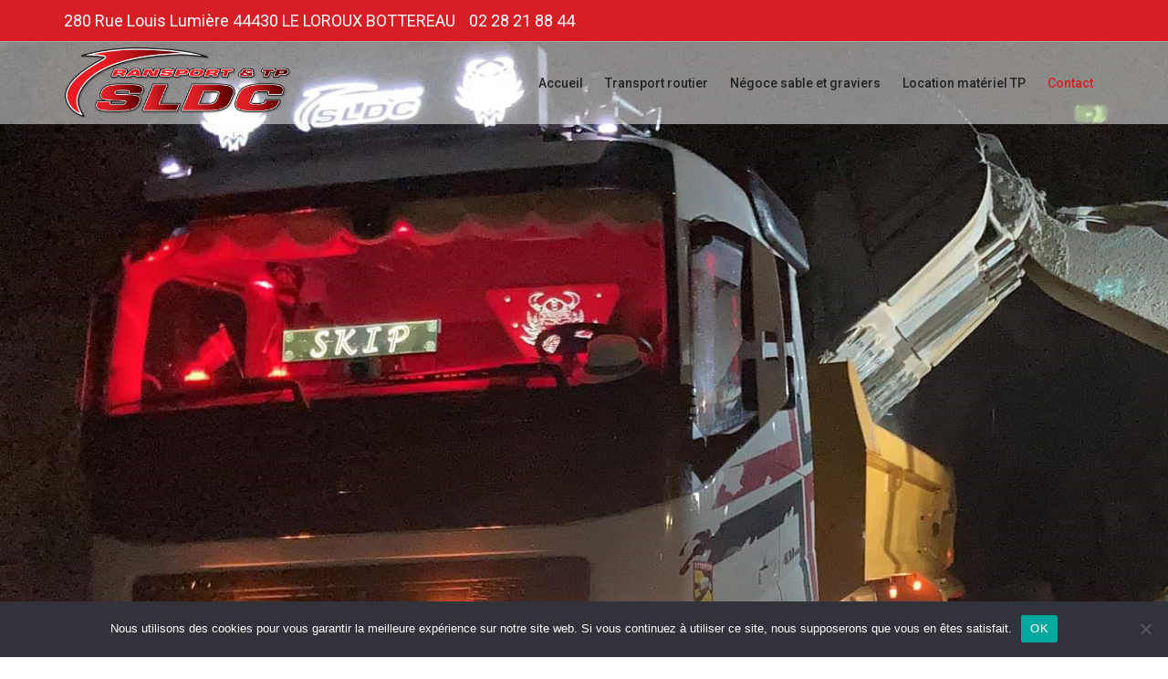

--- FILE ---
content_type: text/html; charset=utf-8
request_url: https://www.google.com/recaptcha/api2/anchor?ar=1&k=6LeNWP8jAAAAAAep-pRrHffgORYd4eWGbipFFnoH&co=aHR0cHM6Ly93d3cuc2xkYy10cmFuc3BvcnQtdHAuZnI6NDQz&hl=en&v=PoyoqOPhxBO7pBk68S4YbpHZ&size=invisible&anchor-ms=20000&execute-ms=30000&cb=wkk0ba985p12
body_size: 48735
content:
<!DOCTYPE HTML><html dir="ltr" lang="en"><head><meta http-equiv="Content-Type" content="text/html; charset=UTF-8">
<meta http-equiv="X-UA-Compatible" content="IE=edge">
<title>reCAPTCHA</title>
<style type="text/css">
/* cyrillic-ext */
@font-face {
  font-family: 'Roboto';
  font-style: normal;
  font-weight: 400;
  font-stretch: 100%;
  src: url(//fonts.gstatic.com/s/roboto/v48/KFO7CnqEu92Fr1ME7kSn66aGLdTylUAMa3GUBHMdazTgWw.woff2) format('woff2');
  unicode-range: U+0460-052F, U+1C80-1C8A, U+20B4, U+2DE0-2DFF, U+A640-A69F, U+FE2E-FE2F;
}
/* cyrillic */
@font-face {
  font-family: 'Roboto';
  font-style: normal;
  font-weight: 400;
  font-stretch: 100%;
  src: url(//fonts.gstatic.com/s/roboto/v48/KFO7CnqEu92Fr1ME7kSn66aGLdTylUAMa3iUBHMdazTgWw.woff2) format('woff2');
  unicode-range: U+0301, U+0400-045F, U+0490-0491, U+04B0-04B1, U+2116;
}
/* greek-ext */
@font-face {
  font-family: 'Roboto';
  font-style: normal;
  font-weight: 400;
  font-stretch: 100%;
  src: url(//fonts.gstatic.com/s/roboto/v48/KFO7CnqEu92Fr1ME7kSn66aGLdTylUAMa3CUBHMdazTgWw.woff2) format('woff2');
  unicode-range: U+1F00-1FFF;
}
/* greek */
@font-face {
  font-family: 'Roboto';
  font-style: normal;
  font-weight: 400;
  font-stretch: 100%;
  src: url(//fonts.gstatic.com/s/roboto/v48/KFO7CnqEu92Fr1ME7kSn66aGLdTylUAMa3-UBHMdazTgWw.woff2) format('woff2');
  unicode-range: U+0370-0377, U+037A-037F, U+0384-038A, U+038C, U+038E-03A1, U+03A3-03FF;
}
/* math */
@font-face {
  font-family: 'Roboto';
  font-style: normal;
  font-weight: 400;
  font-stretch: 100%;
  src: url(//fonts.gstatic.com/s/roboto/v48/KFO7CnqEu92Fr1ME7kSn66aGLdTylUAMawCUBHMdazTgWw.woff2) format('woff2');
  unicode-range: U+0302-0303, U+0305, U+0307-0308, U+0310, U+0312, U+0315, U+031A, U+0326-0327, U+032C, U+032F-0330, U+0332-0333, U+0338, U+033A, U+0346, U+034D, U+0391-03A1, U+03A3-03A9, U+03B1-03C9, U+03D1, U+03D5-03D6, U+03F0-03F1, U+03F4-03F5, U+2016-2017, U+2034-2038, U+203C, U+2040, U+2043, U+2047, U+2050, U+2057, U+205F, U+2070-2071, U+2074-208E, U+2090-209C, U+20D0-20DC, U+20E1, U+20E5-20EF, U+2100-2112, U+2114-2115, U+2117-2121, U+2123-214F, U+2190, U+2192, U+2194-21AE, U+21B0-21E5, U+21F1-21F2, U+21F4-2211, U+2213-2214, U+2216-22FF, U+2308-230B, U+2310, U+2319, U+231C-2321, U+2336-237A, U+237C, U+2395, U+239B-23B7, U+23D0, U+23DC-23E1, U+2474-2475, U+25AF, U+25B3, U+25B7, U+25BD, U+25C1, U+25CA, U+25CC, U+25FB, U+266D-266F, U+27C0-27FF, U+2900-2AFF, U+2B0E-2B11, U+2B30-2B4C, U+2BFE, U+3030, U+FF5B, U+FF5D, U+1D400-1D7FF, U+1EE00-1EEFF;
}
/* symbols */
@font-face {
  font-family: 'Roboto';
  font-style: normal;
  font-weight: 400;
  font-stretch: 100%;
  src: url(//fonts.gstatic.com/s/roboto/v48/KFO7CnqEu92Fr1ME7kSn66aGLdTylUAMaxKUBHMdazTgWw.woff2) format('woff2');
  unicode-range: U+0001-000C, U+000E-001F, U+007F-009F, U+20DD-20E0, U+20E2-20E4, U+2150-218F, U+2190, U+2192, U+2194-2199, U+21AF, U+21E6-21F0, U+21F3, U+2218-2219, U+2299, U+22C4-22C6, U+2300-243F, U+2440-244A, U+2460-24FF, U+25A0-27BF, U+2800-28FF, U+2921-2922, U+2981, U+29BF, U+29EB, U+2B00-2BFF, U+4DC0-4DFF, U+FFF9-FFFB, U+10140-1018E, U+10190-1019C, U+101A0, U+101D0-101FD, U+102E0-102FB, U+10E60-10E7E, U+1D2C0-1D2D3, U+1D2E0-1D37F, U+1F000-1F0FF, U+1F100-1F1AD, U+1F1E6-1F1FF, U+1F30D-1F30F, U+1F315, U+1F31C, U+1F31E, U+1F320-1F32C, U+1F336, U+1F378, U+1F37D, U+1F382, U+1F393-1F39F, U+1F3A7-1F3A8, U+1F3AC-1F3AF, U+1F3C2, U+1F3C4-1F3C6, U+1F3CA-1F3CE, U+1F3D4-1F3E0, U+1F3ED, U+1F3F1-1F3F3, U+1F3F5-1F3F7, U+1F408, U+1F415, U+1F41F, U+1F426, U+1F43F, U+1F441-1F442, U+1F444, U+1F446-1F449, U+1F44C-1F44E, U+1F453, U+1F46A, U+1F47D, U+1F4A3, U+1F4B0, U+1F4B3, U+1F4B9, U+1F4BB, U+1F4BF, U+1F4C8-1F4CB, U+1F4D6, U+1F4DA, U+1F4DF, U+1F4E3-1F4E6, U+1F4EA-1F4ED, U+1F4F7, U+1F4F9-1F4FB, U+1F4FD-1F4FE, U+1F503, U+1F507-1F50B, U+1F50D, U+1F512-1F513, U+1F53E-1F54A, U+1F54F-1F5FA, U+1F610, U+1F650-1F67F, U+1F687, U+1F68D, U+1F691, U+1F694, U+1F698, U+1F6AD, U+1F6B2, U+1F6B9-1F6BA, U+1F6BC, U+1F6C6-1F6CF, U+1F6D3-1F6D7, U+1F6E0-1F6EA, U+1F6F0-1F6F3, U+1F6F7-1F6FC, U+1F700-1F7FF, U+1F800-1F80B, U+1F810-1F847, U+1F850-1F859, U+1F860-1F887, U+1F890-1F8AD, U+1F8B0-1F8BB, U+1F8C0-1F8C1, U+1F900-1F90B, U+1F93B, U+1F946, U+1F984, U+1F996, U+1F9E9, U+1FA00-1FA6F, U+1FA70-1FA7C, U+1FA80-1FA89, U+1FA8F-1FAC6, U+1FACE-1FADC, U+1FADF-1FAE9, U+1FAF0-1FAF8, U+1FB00-1FBFF;
}
/* vietnamese */
@font-face {
  font-family: 'Roboto';
  font-style: normal;
  font-weight: 400;
  font-stretch: 100%;
  src: url(//fonts.gstatic.com/s/roboto/v48/KFO7CnqEu92Fr1ME7kSn66aGLdTylUAMa3OUBHMdazTgWw.woff2) format('woff2');
  unicode-range: U+0102-0103, U+0110-0111, U+0128-0129, U+0168-0169, U+01A0-01A1, U+01AF-01B0, U+0300-0301, U+0303-0304, U+0308-0309, U+0323, U+0329, U+1EA0-1EF9, U+20AB;
}
/* latin-ext */
@font-face {
  font-family: 'Roboto';
  font-style: normal;
  font-weight: 400;
  font-stretch: 100%;
  src: url(//fonts.gstatic.com/s/roboto/v48/KFO7CnqEu92Fr1ME7kSn66aGLdTylUAMa3KUBHMdazTgWw.woff2) format('woff2');
  unicode-range: U+0100-02BA, U+02BD-02C5, U+02C7-02CC, U+02CE-02D7, U+02DD-02FF, U+0304, U+0308, U+0329, U+1D00-1DBF, U+1E00-1E9F, U+1EF2-1EFF, U+2020, U+20A0-20AB, U+20AD-20C0, U+2113, U+2C60-2C7F, U+A720-A7FF;
}
/* latin */
@font-face {
  font-family: 'Roboto';
  font-style: normal;
  font-weight: 400;
  font-stretch: 100%;
  src: url(//fonts.gstatic.com/s/roboto/v48/KFO7CnqEu92Fr1ME7kSn66aGLdTylUAMa3yUBHMdazQ.woff2) format('woff2');
  unicode-range: U+0000-00FF, U+0131, U+0152-0153, U+02BB-02BC, U+02C6, U+02DA, U+02DC, U+0304, U+0308, U+0329, U+2000-206F, U+20AC, U+2122, U+2191, U+2193, U+2212, U+2215, U+FEFF, U+FFFD;
}
/* cyrillic-ext */
@font-face {
  font-family: 'Roboto';
  font-style: normal;
  font-weight: 500;
  font-stretch: 100%;
  src: url(//fonts.gstatic.com/s/roboto/v48/KFO7CnqEu92Fr1ME7kSn66aGLdTylUAMa3GUBHMdazTgWw.woff2) format('woff2');
  unicode-range: U+0460-052F, U+1C80-1C8A, U+20B4, U+2DE0-2DFF, U+A640-A69F, U+FE2E-FE2F;
}
/* cyrillic */
@font-face {
  font-family: 'Roboto';
  font-style: normal;
  font-weight: 500;
  font-stretch: 100%;
  src: url(//fonts.gstatic.com/s/roboto/v48/KFO7CnqEu92Fr1ME7kSn66aGLdTylUAMa3iUBHMdazTgWw.woff2) format('woff2');
  unicode-range: U+0301, U+0400-045F, U+0490-0491, U+04B0-04B1, U+2116;
}
/* greek-ext */
@font-face {
  font-family: 'Roboto';
  font-style: normal;
  font-weight: 500;
  font-stretch: 100%;
  src: url(//fonts.gstatic.com/s/roboto/v48/KFO7CnqEu92Fr1ME7kSn66aGLdTylUAMa3CUBHMdazTgWw.woff2) format('woff2');
  unicode-range: U+1F00-1FFF;
}
/* greek */
@font-face {
  font-family: 'Roboto';
  font-style: normal;
  font-weight: 500;
  font-stretch: 100%;
  src: url(//fonts.gstatic.com/s/roboto/v48/KFO7CnqEu92Fr1ME7kSn66aGLdTylUAMa3-UBHMdazTgWw.woff2) format('woff2');
  unicode-range: U+0370-0377, U+037A-037F, U+0384-038A, U+038C, U+038E-03A1, U+03A3-03FF;
}
/* math */
@font-face {
  font-family: 'Roboto';
  font-style: normal;
  font-weight: 500;
  font-stretch: 100%;
  src: url(//fonts.gstatic.com/s/roboto/v48/KFO7CnqEu92Fr1ME7kSn66aGLdTylUAMawCUBHMdazTgWw.woff2) format('woff2');
  unicode-range: U+0302-0303, U+0305, U+0307-0308, U+0310, U+0312, U+0315, U+031A, U+0326-0327, U+032C, U+032F-0330, U+0332-0333, U+0338, U+033A, U+0346, U+034D, U+0391-03A1, U+03A3-03A9, U+03B1-03C9, U+03D1, U+03D5-03D6, U+03F0-03F1, U+03F4-03F5, U+2016-2017, U+2034-2038, U+203C, U+2040, U+2043, U+2047, U+2050, U+2057, U+205F, U+2070-2071, U+2074-208E, U+2090-209C, U+20D0-20DC, U+20E1, U+20E5-20EF, U+2100-2112, U+2114-2115, U+2117-2121, U+2123-214F, U+2190, U+2192, U+2194-21AE, U+21B0-21E5, U+21F1-21F2, U+21F4-2211, U+2213-2214, U+2216-22FF, U+2308-230B, U+2310, U+2319, U+231C-2321, U+2336-237A, U+237C, U+2395, U+239B-23B7, U+23D0, U+23DC-23E1, U+2474-2475, U+25AF, U+25B3, U+25B7, U+25BD, U+25C1, U+25CA, U+25CC, U+25FB, U+266D-266F, U+27C0-27FF, U+2900-2AFF, U+2B0E-2B11, U+2B30-2B4C, U+2BFE, U+3030, U+FF5B, U+FF5D, U+1D400-1D7FF, U+1EE00-1EEFF;
}
/* symbols */
@font-face {
  font-family: 'Roboto';
  font-style: normal;
  font-weight: 500;
  font-stretch: 100%;
  src: url(//fonts.gstatic.com/s/roboto/v48/KFO7CnqEu92Fr1ME7kSn66aGLdTylUAMaxKUBHMdazTgWw.woff2) format('woff2');
  unicode-range: U+0001-000C, U+000E-001F, U+007F-009F, U+20DD-20E0, U+20E2-20E4, U+2150-218F, U+2190, U+2192, U+2194-2199, U+21AF, U+21E6-21F0, U+21F3, U+2218-2219, U+2299, U+22C4-22C6, U+2300-243F, U+2440-244A, U+2460-24FF, U+25A0-27BF, U+2800-28FF, U+2921-2922, U+2981, U+29BF, U+29EB, U+2B00-2BFF, U+4DC0-4DFF, U+FFF9-FFFB, U+10140-1018E, U+10190-1019C, U+101A0, U+101D0-101FD, U+102E0-102FB, U+10E60-10E7E, U+1D2C0-1D2D3, U+1D2E0-1D37F, U+1F000-1F0FF, U+1F100-1F1AD, U+1F1E6-1F1FF, U+1F30D-1F30F, U+1F315, U+1F31C, U+1F31E, U+1F320-1F32C, U+1F336, U+1F378, U+1F37D, U+1F382, U+1F393-1F39F, U+1F3A7-1F3A8, U+1F3AC-1F3AF, U+1F3C2, U+1F3C4-1F3C6, U+1F3CA-1F3CE, U+1F3D4-1F3E0, U+1F3ED, U+1F3F1-1F3F3, U+1F3F5-1F3F7, U+1F408, U+1F415, U+1F41F, U+1F426, U+1F43F, U+1F441-1F442, U+1F444, U+1F446-1F449, U+1F44C-1F44E, U+1F453, U+1F46A, U+1F47D, U+1F4A3, U+1F4B0, U+1F4B3, U+1F4B9, U+1F4BB, U+1F4BF, U+1F4C8-1F4CB, U+1F4D6, U+1F4DA, U+1F4DF, U+1F4E3-1F4E6, U+1F4EA-1F4ED, U+1F4F7, U+1F4F9-1F4FB, U+1F4FD-1F4FE, U+1F503, U+1F507-1F50B, U+1F50D, U+1F512-1F513, U+1F53E-1F54A, U+1F54F-1F5FA, U+1F610, U+1F650-1F67F, U+1F687, U+1F68D, U+1F691, U+1F694, U+1F698, U+1F6AD, U+1F6B2, U+1F6B9-1F6BA, U+1F6BC, U+1F6C6-1F6CF, U+1F6D3-1F6D7, U+1F6E0-1F6EA, U+1F6F0-1F6F3, U+1F6F7-1F6FC, U+1F700-1F7FF, U+1F800-1F80B, U+1F810-1F847, U+1F850-1F859, U+1F860-1F887, U+1F890-1F8AD, U+1F8B0-1F8BB, U+1F8C0-1F8C1, U+1F900-1F90B, U+1F93B, U+1F946, U+1F984, U+1F996, U+1F9E9, U+1FA00-1FA6F, U+1FA70-1FA7C, U+1FA80-1FA89, U+1FA8F-1FAC6, U+1FACE-1FADC, U+1FADF-1FAE9, U+1FAF0-1FAF8, U+1FB00-1FBFF;
}
/* vietnamese */
@font-face {
  font-family: 'Roboto';
  font-style: normal;
  font-weight: 500;
  font-stretch: 100%;
  src: url(//fonts.gstatic.com/s/roboto/v48/KFO7CnqEu92Fr1ME7kSn66aGLdTylUAMa3OUBHMdazTgWw.woff2) format('woff2');
  unicode-range: U+0102-0103, U+0110-0111, U+0128-0129, U+0168-0169, U+01A0-01A1, U+01AF-01B0, U+0300-0301, U+0303-0304, U+0308-0309, U+0323, U+0329, U+1EA0-1EF9, U+20AB;
}
/* latin-ext */
@font-face {
  font-family: 'Roboto';
  font-style: normal;
  font-weight: 500;
  font-stretch: 100%;
  src: url(//fonts.gstatic.com/s/roboto/v48/KFO7CnqEu92Fr1ME7kSn66aGLdTylUAMa3KUBHMdazTgWw.woff2) format('woff2');
  unicode-range: U+0100-02BA, U+02BD-02C5, U+02C7-02CC, U+02CE-02D7, U+02DD-02FF, U+0304, U+0308, U+0329, U+1D00-1DBF, U+1E00-1E9F, U+1EF2-1EFF, U+2020, U+20A0-20AB, U+20AD-20C0, U+2113, U+2C60-2C7F, U+A720-A7FF;
}
/* latin */
@font-face {
  font-family: 'Roboto';
  font-style: normal;
  font-weight: 500;
  font-stretch: 100%;
  src: url(//fonts.gstatic.com/s/roboto/v48/KFO7CnqEu92Fr1ME7kSn66aGLdTylUAMa3yUBHMdazQ.woff2) format('woff2');
  unicode-range: U+0000-00FF, U+0131, U+0152-0153, U+02BB-02BC, U+02C6, U+02DA, U+02DC, U+0304, U+0308, U+0329, U+2000-206F, U+20AC, U+2122, U+2191, U+2193, U+2212, U+2215, U+FEFF, U+FFFD;
}
/* cyrillic-ext */
@font-face {
  font-family: 'Roboto';
  font-style: normal;
  font-weight: 900;
  font-stretch: 100%;
  src: url(//fonts.gstatic.com/s/roboto/v48/KFO7CnqEu92Fr1ME7kSn66aGLdTylUAMa3GUBHMdazTgWw.woff2) format('woff2');
  unicode-range: U+0460-052F, U+1C80-1C8A, U+20B4, U+2DE0-2DFF, U+A640-A69F, U+FE2E-FE2F;
}
/* cyrillic */
@font-face {
  font-family: 'Roboto';
  font-style: normal;
  font-weight: 900;
  font-stretch: 100%;
  src: url(//fonts.gstatic.com/s/roboto/v48/KFO7CnqEu92Fr1ME7kSn66aGLdTylUAMa3iUBHMdazTgWw.woff2) format('woff2');
  unicode-range: U+0301, U+0400-045F, U+0490-0491, U+04B0-04B1, U+2116;
}
/* greek-ext */
@font-face {
  font-family: 'Roboto';
  font-style: normal;
  font-weight: 900;
  font-stretch: 100%;
  src: url(//fonts.gstatic.com/s/roboto/v48/KFO7CnqEu92Fr1ME7kSn66aGLdTylUAMa3CUBHMdazTgWw.woff2) format('woff2');
  unicode-range: U+1F00-1FFF;
}
/* greek */
@font-face {
  font-family: 'Roboto';
  font-style: normal;
  font-weight: 900;
  font-stretch: 100%;
  src: url(//fonts.gstatic.com/s/roboto/v48/KFO7CnqEu92Fr1ME7kSn66aGLdTylUAMa3-UBHMdazTgWw.woff2) format('woff2');
  unicode-range: U+0370-0377, U+037A-037F, U+0384-038A, U+038C, U+038E-03A1, U+03A3-03FF;
}
/* math */
@font-face {
  font-family: 'Roboto';
  font-style: normal;
  font-weight: 900;
  font-stretch: 100%;
  src: url(//fonts.gstatic.com/s/roboto/v48/KFO7CnqEu92Fr1ME7kSn66aGLdTylUAMawCUBHMdazTgWw.woff2) format('woff2');
  unicode-range: U+0302-0303, U+0305, U+0307-0308, U+0310, U+0312, U+0315, U+031A, U+0326-0327, U+032C, U+032F-0330, U+0332-0333, U+0338, U+033A, U+0346, U+034D, U+0391-03A1, U+03A3-03A9, U+03B1-03C9, U+03D1, U+03D5-03D6, U+03F0-03F1, U+03F4-03F5, U+2016-2017, U+2034-2038, U+203C, U+2040, U+2043, U+2047, U+2050, U+2057, U+205F, U+2070-2071, U+2074-208E, U+2090-209C, U+20D0-20DC, U+20E1, U+20E5-20EF, U+2100-2112, U+2114-2115, U+2117-2121, U+2123-214F, U+2190, U+2192, U+2194-21AE, U+21B0-21E5, U+21F1-21F2, U+21F4-2211, U+2213-2214, U+2216-22FF, U+2308-230B, U+2310, U+2319, U+231C-2321, U+2336-237A, U+237C, U+2395, U+239B-23B7, U+23D0, U+23DC-23E1, U+2474-2475, U+25AF, U+25B3, U+25B7, U+25BD, U+25C1, U+25CA, U+25CC, U+25FB, U+266D-266F, U+27C0-27FF, U+2900-2AFF, U+2B0E-2B11, U+2B30-2B4C, U+2BFE, U+3030, U+FF5B, U+FF5D, U+1D400-1D7FF, U+1EE00-1EEFF;
}
/* symbols */
@font-face {
  font-family: 'Roboto';
  font-style: normal;
  font-weight: 900;
  font-stretch: 100%;
  src: url(//fonts.gstatic.com/s/roboto/v48/KFO7CnqEu92Fr1ME7kSn66aGLdTylUAMaxKUBHMdazTgWw.woff2) format('woff2');
  unicode-range: U+0001-000C, U+000E-001F, U+007F-009F, U+20DD-20E0, U+20E2-20E4, U+2150-218F, U+2190, U+2192, U+2194-2199, U+21AF, U+21E6-21F0, U+21F3, U+2218-2219, U+2299, U+22C4-22C6, U+2300-243F, U+2440-244A, U+2460-24FF, U+25A0-27BF, U+2800-28FF, U+2921-2922, U+2981, U+29BF, U+29EB, U+2B00-2BFF, U+4DC0-4DFF, U+FFF9-FFFB, U+10140-1018E, U+10190-1019C, U+101A0, U+101D0-101FD, U+102E0-102FB, U+10E60-10E7E, U+1D2C0-1D2D3, U+1D2E0-1D37F, U+1F000-1F0FF, U+1F100-1F1AD, U+1F1E6-1F1FF, U+1F30D-1F30F, U+1F315, U+1F31C, U+1F31E, U+1F320-1F32C, U+1F336, U+1F378, U+1F37D, U+1F382, U+1F393-1F39F, U+1F3A7-1F3A8, U+1F3AC-1F3AF, U+1F3C2, U+1F3C4-1F3C6, U+1F3CA-1F3CE, U+1F3D4-1F3E0, U+1F3ED, U+1F3F1-1F3F3, U+1F3F5-1F3F7, U+1F408, U+1F415, U+1F41F, U+1F426, U+1F43F, U+1F441-1F442, U+1F444, U+1F446-1F449, U+1F44C-1F44E, U+1F453, U+1F46A, U+1F47D, U+1F4A3, U+1F4B0, U+1F4B3, U+1F4B9, U+1F4BB, U+1F4BF, U+1F4C8-1F4CB, U+1F4D6, U+1F4DA, U+1F4DF, U+1F4E3-1F4E6, U+1F4EA-1F4ED, U+1F4F7, U+1F4F9-1F4FB, U+1F4FD-1F4FE, U+1F503, U+1F507-1F50B, U+1F50D, U+1F512-1F513, U+1F53E-1F54A, U+1F54F-1F5FA, U+1F610, U+1F650-1F67F, U+1F687, U+1F68D, U+1F691, U+1F694, U+1F698, U+1F6AD, U+1F6B2, U+1F6B9-1F6BA, U+1F6BC, U+1F6C6-1F6CF, U+1F6D3-1F6D7, U+1F6E0-1F6EA, U+1F6F0-1F6F3, U+1F6F7-1F6FC, U+1F700-1F7FF, U+1F800-1F80B, U+1F810-1F847, U+1F850-1F859, U+1F860-1F887, U+1F890-1F8AD, U+1F8B0-1F8BB, U+1F8C0-1F8C1, U+1F900-1F90B, U+1F93B, U+1F946, U+1F984, U+1F996, U+1F9E9, U+1FA00-1FA6F, U+1FA70-1FA7C, U+1FA80-1FA89, U+1FA8F-1FAC6, U+1FACE-1FADC, U+1FADF-1FAE9, U+1FAF0-1FAF8, U+1FB00-1FBFF;
}
/* vietnamese */
@font-face {
  font-family: 'Roboto';
  font-style: normal;
  font-weight: 900;
  font-stretch: 100%;
  src: url(//fonts.gstatic.com/s/roboto/v48/KFO7CnqEu92Fr1ME7kSn66aGLdTylUAMa3OUBHMdazTgWw.woff2) format('woff2');
  unicode-range: U+0102-0103, U+0110-0111, U+0128-0129, U+0168-0169, U+01A0-01A1, U+01AF-01B0, U+0300-0301, U+0303-0304, U+0308-0309, U+0323, U+0329, U+1EA0-1EF9, U+20AB;
}
/* latin-ext */
@font-face {
  font-family: 'Roboto';
  font-style: normal;
  font-weight: 900;
  font-stretch: 100%;
  src: url(//fonts.gstatic.com/s/roboto/v48/KFO7CnqEu92Fr1ME7kSn66aGLdTylUAMa3KUBHMdazTgWw.woff2) format('woff2');
  unicode-range: U+0100-02BA, U+02BD-02C5, U+02C7-02CC, U+02CE-02D7, U+02DD-02FF, U+0304, U+0308, U+0329, U+1D00-1DBF, U+1E00-1E9F, U+1EF2-1EFF, U+2020, U+20A0-20AB, U+20AD-20C0, U+2113, U+2C60-2C7F, U+A720-A7FF;
}
/* latin */
@font-face {
  font-family: 'Roboto';
  font-style: normal;
  font-weight: 900;
  font-stretch: 100%;
  src: url(//fonts.gstatic.com/s/roboto/v48/KFO7CnqEu92Fr1ME7kSn66aGLdTylUAMa3yUBHMdazQ.woff2) format('woff2');
  unicode-range: U+0000-00FF, U+0131, U+0152-0153, U+02BB-02BC, U+02C6, U+02DA, U+02DC, U+0304, U+0308, U+0329, U+2000-206F, U+20AC, U+2122, U+2191, U+2193, U+2212, U+2215, U+FEFF, U+FFFD;
}

</style>
<link rel="stylesheet" type="text/css" href="https://www.gstatic.com/recaptcha/releases/PoyoqOPhxBO7pBk68S4YbpHZ/styles__ltr.css">
<script nonce="H_IMadSn5ggSOrMR-4_rIg" type="text/javascript">window['__recaptcha_api'] = 'https://www.google.com/recaptcha/api2/';</script>
<script type="text/javascript" src="https://www.gstatic.com/recaptcha/releases/PoyoqOPhxBO7pBk68S4YbpHZ/recaptcha__en.js" nonce="H_IMadSn5ggSOrMR-4_rIg">
      
    </script></head>
<body><div id="rc-anchor-alert" class="rc-anchor-alert"></div>
<input type="hidden" id="recaptcha-token" value="[base64]">
<script type="text/javascript" nonce="H_IMadSn5ggSOrMR-4_rIg">
      recaptcha.anchor.Main.init("[\x22ainput\x22,[\x22bgdata\x22,\x22\x22,\[base64]/[base64]/[base64]/[base64]/[base64]/[base64]/[base64]/[base64]/[base64]/[base64]\\u003d\x22,\[base64]\x22,\x22ScKfEsOSw7ckDcKSPsOzwq9Vwqs3biRrclcoVcK0wpPDmybCu2IwM2XDp8KPwqfDiMOzwr7DpMKmMS0Aw7UhCcOuMlnDj8KSw6tSw43CtcOnEMOBwoLCgGYRwrDCucOxw6lfHAxlwoHDscKidyFjXGTDmsOMwo7Dgx5FLcK/wpPDt8O4wrjCiMKULwjDjFzDrsOTIsOyw7hsfVs6YTjDj1pxwrvDlWpwfsOHwozCicO1UDsRwpQcwp/[base64]/[base64]/CnCzCkcOYwr7Do8OnQXpswrrDl8KpYW/CrsOjw7l1w4FSdcKeL8OMK8KVwqFOT8OLw4how5HDvVVNAhRAEcOvw49uLsOadjg8O1QfTMKhSMOXwrESw40mwpNbRsOsKMKAAsO8S0/CrBdZw4Zhw6/[base64]/DhHnDlcKfG8KqwrFPS8K1NMOJdMOHwrXDl1FpwqHCsMOxw4Eew7bDu8OTw6LCj1jCo8OXw6QgByvDkMOaYkRQCMKyw7MNw48fLzJswqE7wp4Vex7DizEvCsKJSsO7dsK/wq0yw7gpwqXDpEh4clnDswgzwrBYAwp4HMKkwrHDjwcZQGfDuX/CgsO3FcOTw5TDpMOXdzgFOQdlKA7DjGXCnnPDvSsnw4tyw4J6wptMUAlsccKUdl5lw5x1JBjDmsKCI1DCgMOyFcKrdMORwrjCqMK8wpc/w5RJw6hwTMOaRMKNw5XCv8O+wpQBK8KbwqNQwrHCjsOELsOrwplMwoUydkVjMg0/wrXDusKfe8Kfw7Q0w6LDjMOdEsOnw4XCk2DCiHbDiBAMwrYeFMOfwpvCrMKkw63DjjDDjy0aG8KMUzsAw5LDm8KUW8KSw7BBw4pfwrnDiVTDiMO3OsO/e3J1wq5kw6sraEoCwrp8w47Cqi8Cw6VuYsOgwrbDpcOBwrpzT8ObSSBhwqMVVsOPw4fDuS/DnlsPC1x/wrQtwp/DtsKlw5HCs8KYw6nDtMK7dcOdworDiGpPF8K6d8KTwoEjw6DDksOAYH7Dh8OvKwXClcOlUsOoFCBRw6jCjwDDsVHDq8K4w6rDjcKkcGdMesOsw7x8WE1lwpzDtjoSM8Kfw4HCu8OzEErDqDRVRh/ClAvDvMKnwr7Drw7CjMKxw4jCsmnChS/[base64]/CrhTCoElBLsOtXTl6w53DiAzCsMOgwqYBw4ZgwqnDosOzw4RARDfDvMOrwojDl3LDlsKDd8KcwrLDuV/CjlrDv8OUw5XDvxZGHMKACBTCuV/DksOww5vCoT5kbGLCpkTDnsOBIMKew4zDsgDColzCpSpAw7jCjsKYVUTClDsXQx3DqsO2fsKTJE/DpQfDrMKOdcK+OMOxw7bDiHcDw6DDisKbMwc0w7rDvCTDhUd6woFywobDukdxOy/[base64]/wp4Qw4LDq2Nrw5trdcKEwowQSURiw6QiR8OCw7h1AcKlwpDDmcOww5A3woozwoNXf2g2J8O/wpMUJcKOwqfDmcKMw5d1AMKpWiU1wqxgSsKhw6/[base64]/c1UIwoTDq8Kdw4HDtsONwoQMw4jDl8OtO8KUw73Cq8OGTiIlw4jCqDfCnxXCj2TClzDCjFXCrXxUX04Wwqh7wp/Cq2pawqHCqsOQwpnCtsOhwrEXwqA9NsOMwrRmA2ICw5N6ZcONwqRhw5sCH3UJw5BZYAXCocK7YyZTwrrDuS3DusKFwrbCqMKuwqjDvMKgH8KkUMKXwrcVGRhacRvCkMKVfsKPf8KtMcKAwp/DhQbCrnrDj1x6SV42OMKMQTfCjyPDnnTDu8O0LMOBAMOMwrE0d3/[base64]/w7ECY8K+MsO1YXTDkcKGK2DCgDPDicK4RiTCsjppwqcqwo3CgMO0FTjDvMKOw686w6PCuV3CuifCjcKGeAsbdcKda8K9wq3DocKnZMOGTBdSBCUywqzCgkPChMOpwpXDq8O8W8KPUAzCszN6wrrCp8Onwo3DmcKIPQnChFUZwo/CsMOdw4ksYTPCsCYxw7BSwqHDtmJPPsOEeD/DnsK7wqUgVSFyV8KTwqhPw7PCt8OOwqUTwpHDnDYXw6R9EcOPQcKvwqZgw4/CgMKawp7CsDMfeQ7Dog1wMcOIw5DDhmU4dsOlFsKrwrjCmlZYOSfDjMKiRQrCmTtjCcOJw4vDo8K4QE7Dr03CpsK4K8OVCGHDsMOvMMOJwpTDlglSwpbCgcOme8KEX8O1w7jCthxRXj/[base64]/Cs2U+w7xsTwvCnlVbJwXCnTTDhBESwoAFw4rDrn5DQ8KqWcKxAgHCusOCwoLCuGJ9wqXDvsOsA8ORKsK2e1k3wqzDt8KmKcOjw6gkwqFjwrzDs2LCrUwtUW48T8Oxw7YTP8OYw73CqcKfwrgYdnRrwq3CpljDlMKaXHNcK3XCmQ/Dix4HYQxXw7vDn0l0esKQaMOuJl/Cr8Oww7fDhznDscOeEGbDnsK9woVGw7wLRxlBVQ/DmMOzDsO6XWJIDMOTw6JWwozDkjbDgn8TwonCuMOMCMOsTH7ClQQvw7hYwonDqsK3fnzChVB/McO/wqDDgsOYQcKvw67Cpk7DtR0UTMKobiBuAcK1csKmwqNYw7oFwqbCtsK/w5HCsXAJw6LCkmRgTcO/wpk4FcO+AkMtY8Otw5DDlcOsw6LCun7ClsKcwqzDkWXDj0jDhTTDiMKyAk/DrjPCkFDDgR1hwpB9wo9rwpzDpzwBwoTDpXtWwqvDqBfCjWnCoxnDuMOCwpw1w7rDt8KGFBTDvELDngNmNXvDpsOvw6zCsMOnOcKyw5I5wpTDpR4zw4PClEVYRMKqw5rCiMK4PMK6wpIWwqDDl8OiF8KDwrHDvwHCo8O/ZyRxNQ9vw6bCjx/[base64]/Cj8KvKMOZPMOLQnBzw7tNdVMnwpbCiMK9woBFRsKmDsO6FsKyw7rDm2jCkCBXwobDssOUw7PDujzCjEscw4p4fEvDtCtwfcKew6V8w6HCgMKWVgYEJMOUIMOEwq/DtsOkw6fCrsOsKQ7DksOhHsKTw6bDklbCucOrL21Iwo04wq3DuMKuw4N+F8K+S1fDicO/[base64]/w5jDmMKqLBlFw657wqNxScOENBfClMKtJ3bDhsOWAVbCtSDDuMK/PsOsS1opwrDDqVwww61dwpokwqDDqxzDuMKhScKEwpw6YgQ9E8OeW8KTKEDCul5qwrABXH0ww6nCp8ObPW3CjnHCkcKmLXbDgMOIbhBcHcKlw6bChhx/w7TDnMKJw6rCs0lve8OsYA8zXgIbw5Ivdn5/SsKzwoVqDHEkdHTDn8Kvw5vCscK5wqFYbQlkwqzCoyrCoDfDrMO5wo4/HsOUNVRnwp58HMKTw5t9Q8K6wo59w6zCpw/DgcKDScKBYsKzLMORd8KVR8OUwoocJx/[base64]/w7YTNytHw6AZLsOYX8OKw4wMf8KYNjRLwrPCnMKZwp5Ow47CmcOqJ0PCpWXCjmgMAMKXw6QuwonCjFIhF10xLzsHwoIIPm5TO8OaCFYATHTCtMKpa8Kuw4DDkcOhw4HDkBp+KsKLwp3DmRhEIMOkw4x9TG/DkAV7bHg0w6rDncOUwqnDn0LDmWlaPsK+Y1EWwqzDsVpDwo7DpxjColM+wpfCiAdPBCDDmX81w77DtD3DjMK+wpolDcK2w5V8eD7DuzPCvlhBNcOvw54sXMKqWx4Zb21WCU7Ch29KIsOtLsO2wrQ+K2gRwpY3woLCpEpdCMOPUsKXfD/DqwpPYcO8w5bCmcOgAcOsw5R8w6bCsyMLI3Q6CsOnLl/[base64]/[base64]/CrsK4GkfCusKTDsOaw44dwqJgM0QVw6QuEwPCg8Kgw77DvlwXwqhEMcOPZsOvasKGwo06VVoswrnCkMKEOcKxwqLDssO3T14PesKAw6bDncK4w73Cn8KqPxbCjMOxw5vDvEvDtwvDpwo9c3LDh8KKwqwcGsO/w5YFK8OpH8OQwrAyQkDDng/CsGrDoV/DuMOTKCLDmjkPw7DDjz7Cv8OxJXdYw4rCmsOJw6Njw4ldElJbVwRtAMOPw7xOw5s9w5jDknZiw4EXw5VYw5sYwoHCm8OiFMOrRy92OMOtw4VXa8O5wrbDu8Ksw7ABdsOIw7YvNgNYecOYRn/CmMKywqgzw7pZw6XDoMOqXMKPYlXDgcOBwqo9PsOmRnlQXMKxGQZVLxRacsKENXfCoEvDmltfOAPCiDczwqFhwqMtw4vCgcOxwq/[base64]/[base64]/Dr8Oqw55uwpXDizHDlxTDuGVuPsOOBVzCqCLDuh3Cl8Ouw4YBw6zDgsOIGQXDgChAw5psd8KHV2bDgikAY0bDkMKkcXlywoZAw51cwoMvwoM3W8KOLsKfw4sVwpl+OMK0csOZwpI4w7/[base64]/CosKzwq/CmUXDrcKtHcOHw6nCjXQAGMKtwpNyb8ODATZpRsOpw4Irwrlnw6TDlGAfwofDkmxNTHomDMKhKwAlOwbDlndUDTFRNSgQf2XDujTCtSHCmS/[base64]/[base64]/w5Nuw7XCqcK/w4ZfNcOabxEVasO/wqgfw7AmJCcuw7U9eMOXw4VBwpzCu8K0w6AXwqnDr8KjSsOnMsKQZ8KEw4zDscO6wpURSUsoW0wTEsK5w4rDmcKdw5fCrcOXw5AdwpU9DTEhcy7DjwVDw5txP8Opwp3DmnbCmsOAAxTCi8Klw6zDi8KWBcOCwrvDqsOuw7bCjHfCimdrwpLCkcOTwqAnw4oew4/Cn8KAw5EBVcKbEsO3ZsK+w4vDvlgFXRwSw6nCvy4LwpzCtsOBw7tjN8OLw6xjw5bCusKawrNgwoMLHSxaNsKJw6Vdwo8/TFvDscKoJF0Yw4gXT2bDisOFw7RpXMKDwr/[base64]/VMK1DTgZw6fDgA1TI1Q9TMO5wro/[base64]/DscK4JCLCrcOvbkMXw6LDr1PDq2nDrV0nw4BdwrofwrI4wrrCjFnCmWnDuVNXw7tnwrsCw5PDgMOIwqjDhsODQwrCp8OGGi8Jw7J/wqBJwrRPw5NSPFxLw6/Ds8KSwr7CvcOGw4RBWmovwpYGVwzCjcO8wpTDsMKawr47wowPHQ8XDjFbTWR7w7hWwr/DnsKUwpjCuCjDlMKmw4vDvnhmw7Nrw4lyw5vDlSXDh8Kvw7fCvcO0w4fCmgM5bsKZbsKGw4NxV8Khw7/Dv8KSOcOtZMKkwqbCpVcZw60Ww5HDmsKHJMONOWfCjcO1wq5NwrfDtMO/[base64]/XsOwXjU0K8OQZAhsQsOGw68uw5rDoAjDsUDDmiddblkGSsOSwonDrcKxP1bDnMKUYsOfNcO3w7/[base64]/DsRDDnlnDrsKkwq8AYsKjVy7CgHFxXyTDmsKYwpJZwqYgPsO9w4tyw4HCjcKFw7xywr3DqMKEwrPDq1jCgkg3wprDlXDCll4fFmlDei1Ywr1YHsOhwrd9w4pRwrLDlxLDp01CIjlAw5DDkcOmKSl7wpzDncK0wp/CrsOmPT/DpcKZEhDCuG/DtgXDv8OCw7DDrStWwq5gcBNMRMKSPWzCkEMmVDfDp8KawovDuMKEUQDDiMOhw6YjCMKxw5jDgcK5w4XDssKEL8OlwqF+w7QPwp3CpcKqwqLDhMKNwqvDscKkwqPCnF8kLzTCt8O6fsK3HHVhwqxWwp/ClsKJwpjDgjLCmcOAwqLDmRlKIE0UMXfCv1XDmcOhw4Nkw5cEDcKMwrvCpMOew4J8w6hfw5kRwp1JwqB7IcOnLsKdIcOoScKSw6U9PsOicMOzw77DlBLDi8OHBUbCr8O3w4JewoV/elJcVQrDpk5lwrjCjcKUU2Ypwq3CviPDqyMTUcKqXFxuZRgBKMOxIGFcEsOjM8ODA0rDrsO5SUXCi8OtwrZYJkDDucKAw6vDl2HDok/DsFBRwqTCusKiK8KZUsKqfWvDksO9WMOVwovCoBzChAtkwr/DrcKLw6/DhzDDnxfDlsKDHsKEBBFNL8KpwpbDusKWwp1qw5/DqcO3JcOcw6hAw5kAYiHDkMKww7c/Xx1iwpxAFwPCuybCvwXCsT9vw5BPe8KUwqXDgTRJwoBrLWbDniXCmsKBEm1lw6IjZ8Kuw4caVMKAw6gwGk/CoWbDiTJYw67DkcKIw6hzw5lSJSfDlsOdw5LDt1drw5fCqj7CgsOlZEoBw79XBsKTw5xJCMKRccKjQMO8wpLDpsOjw65TIsKLwqgHMwXCvRohAmrDoStDSMKBPsOIZRwXw5cEwpLDhMOkGMOHw5rDosKXQ8OvL8OaYMKXwo/[base64]/[base64]/[base64]/DpcKEwojCjiXCvjIgwrwUw7Nsw7/ClFHDtMOrBsKuw4Q0PMKMRsKmwoFdHcKFw41Gw5XDksKpw4vDqw/CpwtGLMKkw7kAOE3Ct8KLLsOrfMONWysYdVHCt8KmYTw1ecOlSMOAw49VMHzCt0oSEiJpwoVZw4ccWsK7IcKWw7bDrAPCsGtyUlbDhiDDhMKaEsKuWTA2w6YBLhTCsU9Iwocdw7rDscKsaFfCjR/CmsKcDMKkMcOxw4hrBMO0O8KhX3XDiBEKB8OgwpnCvSw2w7vCoMKITMK6DcKKAy4Aw6R6wr0uw4EZIHAOIGjDoBnCqMOnUTRfw5XDrMO3w7HCuDhsw6IPw5nDoD7DmR4kwqfCpsKeA8OrK8O2w5FyFsKpw4wywrzCtcKLaxkbJMO/L8KgwpLDgHw4w6UCwrXCq1/Dp1Bvd8KEw708w58nAEDDo8OvUEfDiUNcecKaIlXDjEfCmCHDsTBKC8KiKcKaw7TDtsOkw5zDocKgGsKow6zCkB7DnmbDjgtNwrxiw6tSwpR2E8K7w4/DjMOEH8Kdwo3CvwPCkMKFS8ODwqvCgsO9w6jChcKFw7xLwpMowoEnRSTDgVbDmXFUTsKFSsKOa8KKw4/DoSkzw51sZjLCrxQSw4oQKw/DhsKawpnDtMKfwpPDrSxDw6XCnMOJLcOmw6pzwrocDMKkw7hROMKUwoLDu1LDicKXw5TDgxA0PMKywp1NPj7Do8KSFEnCmsOsBQt9fXnDkl/[base64]/IsKcw797ATRFUXRsTcKQWnTCu8KUc8Ozw6zCqcOsB8KFwqVXwrLCvMOaw5AEw752DcOTEnFzw41YH8Oxw4JDw58XwrrDocOfwrLCniXDh8KkEMKlan9NdEIvX8OOQ8O6wopXw5LCvMKbwr/CucK6w5nCmnNkRj4UIQFqUwJlw73Cr8KJEMOmURjCk2vDl8OVwp/Coh/[base64]/wq5ReC3CksOpUsO6XwjCoDAWHWbDuzDCo8OuX8KKAWMgFn7DmcONw5DDnA/CvmUBwobCrAnCqsK/[base64]/CucKOw5XDmx0+R8KQKATCkVfCjl/ChVnDt386wq8WGMKxwo3DusKywqdoS0nCuAxnNV3DksORfMKaXSZBw4xWZMOeasOAwpjCvsKqKi/CksO8wrnDoSU8w6PCh8KET8OnSMOtQzjCqsOqMMOFeVZew6MMw63DiMOgM8OtZcOhwoHDvHjCnW9cwqXDhwTDsX44wr7Ch1M9w7h1A2gdw6tbw4VqDlnDkyrCu8Kjw4/[base64]/DoMOXwrbDknfDggvCsnPDtG7DgMKSZ2rCoFsCB8O1w7BZw6nCi2vDvsOsHl7DnETDq8OcUsO9HMKvw5PCm3wCwr0nwp00BsKyw5B3wr/DoE3DrMOuFnDClDkze8OyDnjDniAjHE9pHcK1w7XCgsOWw5o6DlbCg8KObydKw688MFvDjVLCjsKSTcKZG8KyRMK8wqrDiBLCrHvDosKWw612wothGMKLw7/CszzDgUnDmkbDq1XDqSXCrkHDvQk/AUHDhQ5YNxgNbMK2bG/[base64]/MxI2OsKXYcKOGAzDrcKPHMOmwrzDlsK7AUoQwrNeQ0p2w5JrwrnCkMOmw4PCkSbDrMKJwrZza8OUEE3CqMO/LX9zwqbDgEHDu8KtfMKhSgQvZTHDucKaw6XDkVfDpC/Dm8O4w6s/IMOqw6HCimTCo3I0w5BsDsOpwqfCucK3w6bCo8OgZC/[base64]/wrwvw5jCi8O+wp/CkMOBT1TDlDTCqF7Dt8O5wqdeaMOHQ8Kfwow6YDTDn0HCsVAOwqZVOTDCt8K0w6bDjk00LH8ewpl/w7slwrdGFGjDmQLDngJiwqd5w6YCw71Uw77DkV/DhsKGwrzDu8KvVj4Bw5DDgwjDmMKOwqfDrAXCoUUjCWZNw7nDuB/DtyZnLcOrTsOQw6spFsKRw4bCq8OsPcOELAtlNhsERcKFdcKPwqx6MXDCn8OfwosXIzwuw4EqaC7CgDfDl2ogw5DDmMKdTBbCii5wTsOnOsKAw6fDkCMBw61xw5nCgztuI8O+wq/CpcKIwprDsMKaw6x5BsKRw5gCwpXDhEclVUcPMsKgwq/[base64]/w7vChiLDo8KJwokJw4lsw6IvaELDkXAGw6nCvm3DhcKjBMO+wrNkw4jCg8KyPcOJXsKLwqlZV2bClx11JsKUUMO8HcKnwr0RKnLCrcOtTMKww7rDicOFw44rNg5vw6fDjsKAP8Kzwq4vfEHDoS/CnsOHf8OOHX0kw4nDpMKyw4cIGMOHwpRFH8OTw6F1N8KOw7dPecKPRQdvwpFuw4DDgsKHwqDCssOpdcOJwoLDnkp5w43DlHLDpsKxJsK6M8OEw4gdG8KDCsKGw5FwSsOGw5LDnMKIYXgGw5h/K8OIwqBLw7F1wq3ClTzCtGzDo8K/wpvCnMKFwrLCryDCicOMw7XDrMOaMsO+cVAuHF1RBFDDr1oHw7/DvEzDosKRIC8Wd8KXcFDDlB/Cm0nDrMOdKsKpNQfDoMKfdDLCnMO7D8OLZ2XCpkfDgx7DsE5/WMOow7Bjw63CmMK5w57Cr1bCrxFrEgNjMW5eYsKJNDZEw6LDmMK4DCcVJMO3cRsbwrLDsMOHw6Zgw4bDvCHDhjrCkcOULGvDuwk+EmNNP10xw5oow5XCrnnDuMOSwrLCogw+wq7CvB41w5vCuhAMASjCt2bDmsKDw7Urw4DCr8O/wqPDocKbwrFUQSk1HMKkE0Efw7PCtsOJM8O4BMOTK8K7w6vClTEgO8K9eMO1wq47w5fDnDfDiinDu8K6w5zCtW1DC8K7H18sOSnCocOgwpQow7/ClcKrB3fCpRYTIcOzw4lfw6YBw7JOwo/Cu8K6X1HDusKKwp/[base64]/DqG7DkCPDv0luM8OXPgkWw5jDtMKuw4o/wqRSFcKgaTPDogLCosKkw7BOYF3DjcOwwr08YsO6wrnDg8KQVcOmwq/Ctwkswp/Do31YEsOcwpvCu8ONJsKfCsOlwpUwd8KGwoNEcMK7w6DDkgXCksOdGwfCk8OqRsOEGcKEw5bCp8OlMX/Dm8OZw4PCosOQX8OhwonDp8Okwo5Uwr8FDzM0w6lEVH0QRi3DpkbDnsO8HcK1IcOBw68+F8O8JcKdw4RYw7jClcOlw4TDv1PCtMOEVsKwPyhyeELDncOwPsKXw6XDucKzw5V9w5LCo00fPHTDhiA+YgcsfAdCw5IXOMKmwo83UV/ChQvDrcKewooMwrMxI8KFCRLDqw0KLcKoehgFw7HDtsONNMKne0oHw65IGyzCkcOVOl/DqSwSw6/ClsOawrs1w4TDgcKYSsOabV7DvDfCq8O6w6zDt05CwpvDmsOhw5bDkBAEw7NLw7Nwb8OjYsKUwrjDrjRMw5Qrwr/[base64]/aCUNJCjCrhpAI3XDusK8FsK8GcOjWcKAC0I/w646Rg/[base64]/wrhPHMKCwoRAIsOnGR3DhmACwokEw6zDiDlTw51YKsONCU/Dp1bDq0BPJ04MwqJNwoXCm21wwplew61uBg7DtcOWQcOWwonCs2YUSTk3HznDqMO6w6bDqcK5wrdPesO6Mncswq7CkQk6w6TDh8KdOxbCocKqwqwWHXfCiDoIw4UgwovDhXY8Y8KqeE5FwqlfJMK6w7Iewo95BsOGU8KpwrNyJyvCuUXCr8KPdMK1OMKsb8OGw6/[base64]/DqMKhw4HDvsOywo3DoMKMwpUywpJcw7fDvUNRwrfDjWsdw6DDn8K7wqt+w5zCth8+w6jCpG/CgsKpwoUFw5QdacOeKxZNwpPDrRLCpnfDkV/[base64]/Ck8OBwpfCuQbDngbCisKEw43DqsOXwo4FwqlINcORwoEUwr1/WsKdwpRKQsKyw6dLasKCwolzw7p2w6HCnBvDkj7Dpm7Cu8ODM8KUw5d0wpLDqsOmI8OZGHonMMK2Gzoqb8O4EsKRRsO+EcKAwoTCuW/Dn8OVw5HCgjfCuy5ER2DCuDMzwqpzw7A7w57Cqg7Dhw3CocKYEMOkw7ZjwqDDrMKZw7DDr3tmU8KxOMK5w6PCu8O/eC5pPQbCrnMMwrPDtWdXw6bDuUrCunROw5wrEn7CvsOcwqEDw6XDhkhhJ8KlDsK/H8KhUghbFsO1Y8OEw48zbgjDk2DCpMKERWhdEilzwq0FDMKfw75hw6DCj0xGw7DDpADDrMOIw6jDrgDDkEzDoBdjwpzDnDMpdMOtI1/CgxnDsMKfw70oFTZJw6YRPsOHT8KgH0ItPhnCuXHCjMKsPsOOFsKIREPCgcKRY8O9NR3CsE/[base64]/w79LQ2rCqMOSLgtgDCZiwp/Dnxdsw5zCncKcV8OPDEJcw6YjNMKvw5rClcOuwq/Ch8OnG1tmJj9NPmBCwrjDrAdZf8Ocwq5dwod7H8OXEMKxMcKWw7/DqMK8CMO0wp/CmMK9w64Ww7lnw6szScKyYT5NwrfDj8OSw7HCosOGwpjDpFbCo2zDh8OYwp5Cwp7Cq8OAZsKcwqpBA8O1w5rCtBASI8Kyw7k3w6kPwonDpsKYwq95HcO/U8K9wqHDuiXClkrDtHpjZTosBi/CmcKSEMOXW2RJaRDDiix5ASMEwrw+flXCtyERPw7ClS9ywoZ3woRiM8OTbsOPw4nDgcOnXMKzw4M6EmwzSsKKw6nDtMKzw7sew5F9wo/DnsKhHsK5woE8aMO7wqkBw67DucOawoh/X8KCdMKnJMOEw4xZwqlbw5EGwrfCkDs1wrTCksKTw4EGIsKSAXzCscKeaHzCqXzDksK+wrvCtwNyw4rCocOiEcO7TsOXw5EJSTkkw6zDusO+w4U1Z2bDpMK1wr/CozYZw47DocOTfHLDjMKCVGrCtMOXawnCslVBw6bCsj/CmGxWw75GZcKkL1onwpvCgsOTw7jDj8KUw7XDh0tgCMKyw7PCmcKdBUpZw77DgjFSw6HDuk1Iw5XDvsOLE37DpWTCiMKbCxhww4TCkcOnw7gLwrnCrcONwqhew5vCl8K/BV1fcyxNN8Kpw5fCtX0uw5BVG0rDgMOaSMOEHsObcQdjwpnDtBFwwrHCkGPDj8Ozwq4SasOPw79JbcKeNsOOw7gHw5zCk8K6VAzCkMKaw7PDi8O/wpvCvMKFfAQaw6Q7Z3TDs8Oqwr7CpsO2w5PCpcO3wojDhBHDr25wwp/CpsKJHA1QUifDjA51woTCvMK9woPCpF/CusOow5Z3w6zDlcKPw55xJcOmwobCv2HDljbDtkt8SRbCqzFkWgAdwpI1WMOvXBwnfyrDlsObw7Jew4BUw7DDjSnDkGrDjsKFwqbDt8Kdw5E0EsOcdcOqE2BSPsKYw4/ClBdJH1TDvsOAewfCscKrwo0Ew5zCtDfCinjDuH7DikzDn8O6c8K/e8OjOsOMJMKdMFk+w7sJwqFsa8OGJMKUIBskw5DChcKMwr/DsDdxw6Ijw6HCscKrw7AGFMOww7/Clh7Cv2bDssKLw4VscMKJwopNw5DDscKDwo/ChjfCpRolAcOawoBndcKXNcKkRi5JXXJ+wpPDj8KBZ3IceMOJwrcJw7Iew4EFOSgUYT0IKsKzasOMwq/[base64]/[base64]/[base64]/w6TDjRBtwojCmMKAw4fDrQ7CoQltAxXCmsObw7sHOxxvDMKbw5XCujjDiG52dRzCrMOfw7fCosOqaMOWw4HCgDF3w7Z8WiQFL1jDjMOpbsKaw4sHw4/Crg7CgnXDtXBGIMKZeG4+TnFxScK/AcO9w5zCiifCm8Kuw6xawpDDgATDjsOVRcOlHsOVbFRodkAnwqEzPV7CqcOsd2Q2wpfDiEZ/G8OAe1HDmDHDm2gyBsOmPjDCgMOTwpjCmygawo3DnRNtPcOUCGsjRgHCkcKKwrkOU2PDkMO6wpDCh8K5wrwpw5PDocKbw6TDqXjCqMKxw63DgznCjMKdw77DnsOzEl/DnMK9FsOcwr0LSMKsGcOzEcKPN2c6wqghf8KhFCrDo2LDhWHCqcOZew7CuF7Cu8O3worDhEvChcOkwrkKF1UpwrVEw6QWwpXCqMKyVcKkC8OBIArCv8KNTcOCbzdww5bDtcK1woPCvcKqw7/DjsO2wppEwq/[base64]/DvmjCm8OIw5bCs2peKMO3w53DkDYwOHfDk2s8w6IWC8Oxw7tuYXjDpMKCdk8Ew5NjNMOYw5rDtMOPXMK7S8Kqw5jDm8KeVwdnwp0wQsOJU8OwwqrDtXbCl8OCw7rCmlQLW8OPezjCigBNw59teXcPwoTCpU9bwq/ChsO/w5Q9csOhwoTDjcKTRcOSwp7DiMKEwrDCvTjDqSFSWGLDlMKIM158wrTDq8KNwq9rw6bDjsOmwovCiEx+d2UUwrwHwrXChBEIwpAkw5Uqw6bDjcO4esK+dcOBwrzCqMKHwpzChXdhw6rCpMOWVyQgO8KDYhDDvDbChwzDnMKKFMKfw77Dn8OweVPCucKrw5ktPsKzw6/DtVvCkMKMOCvDnVPCnVzDrX/DmcKdw4UPw6/DvwTCvx1Gwrxew7kLLcKtY8Kbw6lEwoB3w6DCtwjDoDBPw6bDvHjCi1HDkhAjwp/Dq8K+w69YUibDginCvcKEw7Qmw4zDosKxw5fDhGPCrcOmwqvDtMOZw7IJVhHCqm7CugcGD2HDoUMhw4o7w4XCn17CiEXCrsK4wonCoT8iwrHChsKvw5EReMOzw7dgFErDgm8nRsK1w5oFw7/CoMOZwrTDvMO1KhfCmMK2woHCrkjDhMKfEMOYw43Dj8K8w4DCsi4bKMOgWHxswr9VwrBqwr8fw7pbwqvChGoMT8OWwqJtw752b2tJwrfDnhLDhcKLwq/CpBbDu8OYw4nDlMOybFxMZUprFGVeMsO/w7nCnsKxwrZELV4oO8KuwoE5QEPCvUx6ZBvDo2MCamVwwofDusK3LjJ3w7Nqw7BVwoPDugLDhcOyDn3DrcOSw51jwqAmwo0gw6LDjS1JPMKBTcOfwrhWw787GcOXbQw1Z1nCsC7DpsO0wrbDpVt9w7/CrmHDv8KwEFfCr8OLJMK9w7UlDWPChUQNZmvDl8KXecOxwq8/wrd0HDQ+w7/[base64]/DsDReXhTDt8Ojw4R7C8Ohwr/DgVbDv8ObXRDCilhvwqLCtcKWwqUpwpAjF8KYT08OS8Ocwr0AOcOeYMOXwrfCqcOYw7DDpgppNsKUdsKlexnCvUhTwoAtw5dbHcOpwqTDmlnDtG5OFsKPS8Kdw78wKVkMGiwrVsK4w5vCgD7DtsKPwp3CmTUoHi4tZQZkwr8vwp/[base64]/CqcOuwrnCkzR0wpgsaHrChTlfZSvDuj/Cs8Oiw6bCtHYFwpBBw4I6wrQ4ZcKuV8O8MyDDpMK2w4gkLxREaMOhdT49a8KNwoJNR8OIOsKfWcK0cw/DonF1dcK3w6JCwo/DssKXwqzCn8Krcjg2wopnOsOzwpnDrsKXI8KqGMKPw7BHw6VUwo/DmHzCusOnTDhFRXnDhk3CqkIYdnBZUFTDtjTDhA/DmMODa1UOfMK9w7TDlknDhwHCvMKSwpvClcO/wr9lw7lnB0XDml/CkD7DsSvDmgTCi8O6K8K9UsKlw4/DqWZocFjDusOcw7p3w7ZdQjjCsEMDKCB2w6xAMQxDw68Aw6zDuMOXwpN/[base64]/[base64]/Dgm5Lwq7DtQNSwpDCmsKxA39MKD0BEsOEE33CryNpQE1nGT7CjRbCtcOrOmQnw5k3IcOOPsOOesOpwpNMwrzDpV1dGwrCoBNUUjVQw5x+RRDCv8OgBXLCtFxpwogAIzMvw7DDncOLwpDDjcOowo5NwpLCmF9awqrDkcOiw7bCn8ORWFJ8GsOyTD/CtMK7WMOEPQPCiSg9w4HCvsOPw4HDjcKAw78KZsOYfD/[base64]/KBUBR3TDi8Kvw41hw5rDikXCjlrCuB7DuGVSw7/DhcOdw4wBLcOEw7DCgcKmw4czeMKwwpfCp8KpT8OObcOow71JEi5HwpXDg03DlMOiAcO6w4EJwp99NcOQS8OtwqQXw5Msbi/[base64]/w4bCo8KKM8KmVDA3eMOCX8KowrrDrDEocihVwpJuwrPCtcOlw4EJL8KZEsO7w7Zqw4fCusOuw4RNQMKNVsO5LUrDvsKDwqMSw5BHFGkgaMOkw7lnw6wNwoNUfMK8wq4zwr9nLcOyLcODw70Ew7rCilLClsORw73CscO2VjYvbMO/R2/[base64]/DulsCwoHDuMOcE3/CosKFw6bCo3AceF1ww4IuFcKKXzLCoC3Dr8K7csOeAsOhwq3DjC3CqsOeQMKMwpTDucK6J8OLw5FPw5vDly11acKpwrdvHSvCoUHDtsKbw67Di8Onw651wprClF9GHsKbw7oTwoJFw7p6w5/Cu8KBb8KkwprDrcOzU1trRgjDkBNQK8OSwoM3W1NER2LDonbDsMKxw4BxNcKHwqRPVMK/woTCkMOYW8KHw680woZwwrHDt1zCiyvDicO/K8KlRcO6wqPDkV5zdloswpLCqcO+X8OlwqwabMOkey3CgMK7w4vDlUPClcKuwpDCusOrSMKLcjJecMKvFCAKwrp/[base64]/[base64]/[base64]/Cv37DsCbCkwLCp8KZWcOSQcKZOMKJBMOaYUwTLRtXZMKWM3oWw5TCvcK2esKNwqItw4Ulw5fCm8OywpIWw4/[base64]/DmXhewqDCsMKbw4tWXh7CrMOvXsKlwoDCt3HCjzk+wqYTwqYMw7dJOAfCqGgNwoTChcOQc8KAOn3CnsKIwo8xw7PDhwRrwrRmECPClUrCph1Mwp03wp1ew5sAQSHCp8K+w5dhRihRCEwNU0EvSsOAfA8Mw7IPw5fCncKqw4c/EjUBw6gVM31uwrfDk8K1PkbCpAp8BMOlFEAtI8KYw5/Dm8ONw7gaCsKJKXk5C8OZWsOvwqRhW8K7WWbCq8KlwozCkcO5ZsOtFDbCmsK5wqTCuj/[base64]/[base64]/RMKLwqTCoU5XwrPDrzc0wqoddMOOFsKqwqPDpsObSF3CucOhPlwewrTDlMOBWj89w6l6N8OWwonDr8OPwpNrw5Znw6/CvsKLFsOEK3tcGcOvwr1NwoDClcKmaMO3wqfCq0DDhsOrEcKRbcKBwqksw5DDpjBww4DCiMKRw7XCk0zDtcOFUsKqXWdWYm4TWwM+w7hYecOQJsOkwp7Du8Oxw6XDg3DDt8OvPzfCglDCjsKfwpgxGyg/wqB6w5Bxw5jCvsOQw6PDusK2ecOELyMFw74swqRKwpI9w6jDh8O/fyHDq8KoP2TDki3DtTvCgsKCwrzClsKcSsK0ccKFw7UrOcOaOcKFw7YyWFrCtmPDucOXw43DgQkmZMK5w7YXQ38xZD4tw6jCqlbCoXpwMULDsUfCgcK0w5DDrcOGw4HCkVtqwoPDuUDDocO/w4XDs3VBw5djHMOTw6/Co153woTDusK0wodAwqfDjSvDsFvDlzLCkcONwpDCuXnDrMKsIsOySjvCs8OGacOnS2doZMOlTMOlw5DCi8KvMcKlw7DDv8O+d8KDw69nwpPCjMKKw715B2vDkMO2w5RHf8OCYG/DpMO1AkLCjB4sa8OSI33DkzI6X8KmJsOoccOwVG0kAy8Yw6bDs0MMwpI2EcOnw4nCtsOow7Vbw7pawofCu8KdHcOAw4xLdQPDuMOCAcOWwogKw5Maw5TDp8O5woYNwrbDoMKdw7h0w5LDpsKtwovCicK8w61VAVDDiMKYG8O6wqLCnEFowqLDvXt/[base64]/Dq8O8XFk5OjrChChew5HCnsKjH10wwoVYLsOcw4rCgUfDnTAkw5UhN8O8XMKiJTfDvw/DosOlw4LDtcK5ITp/WS1GwpcwwrwHw7vCtMKGL2jCucKVw7dKND1gw71Dw4TCqMKhw7k0RsOwwpjDgCbDhSNcDsOGwqVPOMOxTWDDjsKewq5ZwqvCusOFQTjDtsOJwpsIw6lww5vCgH1+\x22],null,[\x22conf\x22,null,\x226LeNWP8jAAAAAAep-pRrHffgORYd4eWGbipFFnoH\x22,0,null,null,null,1,[21,125,63,73,95,87,41,43,42,83,102,105,109,121],[1017145,565],0,null,null,null,null,0,null,0,null,700,1,null,0,\[base64]/76lBhnEnQkZnOKMAhk\\u003d\x22,0,0,null,null,1,null,0,0,null,null,null,0],\x22https://www.sldc-transport-tp.fr:443\x22,null,[3,1,1],null,null,null,1,3600,[\x22https://www.google.com/intl/en/policies/privacy/\x22,\x22https://www.google.com/intl/en/policies/terms/\x22],\x22MTfhXP4LxqvnUN+XVStEqGHb91j1b9fZyO63oisunqM\\u003d\x22,1,0,null,1,1768814097311,0,0,[234],null,[146,43,74,60],\x22RC-Fzg0ErBVfHK8KQ\x22,null,null,null,null,null,\x220dAFcWeA5-mlz4fcYqG4mNEGsAG8sZdWukW_o7NAsYt2MZrr6dy1pEZ6EHdCWnA-VZx8vM1FjZu4Nz3Y0nF9eqpsnWfnbBgjUnuA\x22,1768896897498]");
    </script></body></html>

--- FILE ---
content_type: text/css
request_url: https://www.sldc-transport-tp.fr/wp-content/themes/aardvark/lib/css/sensei.css?ver=6.8.1
body_size: 23288
content:
/*--------------------------------------------------------------------------------------

General

--------------------------------------------------------------------------------------*/
 
/*--------------------------------------------------------------
Resets
--------------------------------------------------------------*/

img.woo-image.thumbnail.alignleft.wp-post-image {
max-width: 100%;
float: none;
margin: 0;
}
.sensei-breadcrumb,
.sensei-course-meta,
#post-entries,
.type-course #private_message,
.type-lesson #private_message,
.type-quiz #private_message,
.type-course form.contact-teacher,
.type-lesson .form-row,
.type-quiz .form-row,
.type-course .bp-group-discussion,
.type-lesson .bp-sensei-msg-link,
.type-quiz .bp-sensei-msg-link {
display: none;
}

/*--------------------------------------------------------------
Pagination
--------------------------------------------------------------*/

.sensei-pagination {
margin-top: 20px;
text-align: center;
}
.sensei-pagination ul {
margin: 0;
}
.sensei-pagination .page-numbers li {
margin: 0 5px;
}

/*--------------------------------------------------------------
Messages
--------------------------------------------------------------*/

p.sensei-message, 
div.sensei-message, 
.course-container p.sensei-message, 
.course-container div.sensei-message, 
.course p.sensei-message, 
.course div.sensei-message, 
.lesson p.sensei-message, 
.lesson div.sensei-message, 
.quiz p.sensei-message, 
.quiz div.sensei-message, 
.learner-info p.sensei-message, 
.learner-info div.sensei-message {
margin: 0 0 30px 0;
border-radius: 3px;
color: #232323;
font-size: 14px;
line-height: 20px;
}
p.sensei-message a.next-lesson, 
div.sensei-message a.next-lesson, 
.course-container p.sensei-message a.next-lesson, 
.course-container div.sensei-message a.next-lesson, 
.course p.sensei-message a.next-lesson, 
.course div.sensei-message a.next-lesson, 
.lesson p.sensei-message a.next-lesson, 
.lesson div.sensei-message a.next-lesson, 
.quiz p.sensei-message a.next-lesson, 
.quiz div.sensei-message a.next-lesson, 
.learner-info p.sensei-message a.next-lesson, 
.learner-info div.sensei-message a.next-lesson {
margin: 5px 0 0 0;
padding: 0;
font-size: 12px;
line-height: 1;
font-weight: 500;
border: 0;
border-radius: 3px;
}
p.sensei-message a.next-lesson:hover, 
div.sensei-message a.next-lesson:hover, 
.course-container p.sensei-message a.next-lesson:hover, 
.course-container div.sensei-message a.next-lesson:hover, 
.course p.sensei-message a.next-lesson:hover, 
.course div.sensei-message a.next-lesson:hover, 
.lesson p.sensei-message a.next-lesson:hover, 
.lesson div.sensei-message a.next-lesson:hover, 
.quiz p.sensei-message a.next-lesson:hover, 
.quiz div.sensei-message a.next-lesson:hover, 
.learner-info p.sensei-message a.next-lesson:hover, 
.learner-info div.sensei-message a.next-lesson:hover {
color: inherit;
background: none;
}
.sensei-message a.next-lesson:after {
content: '\2192';
font-family: 'FontAwesome';
margin-left: 5px;
-webkit-font-smoothing: antialiased;
-moz-osx-font-smoothing: grayscale;
} 
.gp-sensei-teaser-gradient {
position: absolute;
z-index: 1;
top: 0;
right: 0;
width: 100%;
height: 100%;
background: linear-gradient(to bottom, rgba(255,255,255,0) 0%,rgba(255,255,255,1) 100%);
}
.gp-sensei-teaser-message {
margin-top: 15px !important;
}

/*--------------------------------------------------------------
Buttons
--------------------------------------------------------------*/

.course-container a.button, 
.course-container a.button:visited, 
.course-container a.comment-reply-link, 
.course-container #commentform #submit, 
.course-container .submit, 
.course-container input[type=submit], 
.course-container input.button, 
.course-container button.button, 
.course a.button, 
.course a.button:visited, 
.course a.comment-reply-link, 
.course #commentform #submit, 
.course .submit, 
.course input[type=submit], 
.course input.button, 
.course button.button, 
.lesson a.button, 
.lesson a.button:visited, 
.lesson a.comment-reply-link, 
.lesson #commentform #submit, 
.lesson .submit, 
.lesson input[type=submit], 
.lesson input.button, 
.lesson button.button, 
.quiz a.button, .quiz a.button:visited, 
.quiz a.comment-reply-link, 
.quiz #commentform #submit, 
.quiz .submit, 
.quiz input[type=submit], 
.quiz input.button, 
.quiz button.button {
padding: 10px 14px;
border-radius: 3px;
cursor: pointer;
text-align: center;
background-size: 200% 100%;
-webkit-transition: all .2s ease-in-out !important;
transition: all .2s ease-in-out !important;
}
.course-container a.button:hover,
.course-container a.comment-reply-link:hover, 
.course-container #commentform #submit:hover, 
.course-container .submit:hover, 
.course-container input[type=submit]:hover, 
.course-container input.button:hover, 
.course-container button.button:hover, 
.course a.button:hover, 
.course a.button:hover, 
.course a.comment-reply-link:hover, 
.course #commentform #submit:hover, 
.course .submit:hover, 
.course input[type=submit]:hover, 
.course input.button:hover, 
.course button.button:hover, 
.lesson a.button:hover, 
.lesson a.button:hover, 
.lesson a.comment-reply-link:hover, 
.lesson #commentform #submit:hover, 
.lesson .submit:hover, 
.lesson input[type=submit]:hover, 
.lesson input.button:hover, 
.lesson button.button:hover, 
.quiz a.button, .quiz a.button:hover, 
.quiz a.comment-reply-link:hover, 
.quiz #commentform #submit:hover, 
.quiz .submit:hover, 
.quiz input[type=submit]:hover, 
.quiz input.button:hover, 
.quiz button.button:hover {
background-position: 100% 0;
}


/*--------------------------------------------------------------------------------------

Course archive

--------------------------------------------------------------------------------------*/
 
/*--------------------------------------------------------------
Filters
--------------------------------------------------------------*/

.gp-theme .sensei-course-filters li a {
margin-right: 20px;
padding: 0;
background: transparent;
border: 0;
line-height: 1;
border-radius: 3px;
opacity: 0.5;
}
.gp-theme .sensei-course-filters li a:hover,
.gp-theme .sensei-course-filters li a.active {
opacity: 1;
}

/*--------------------------------------------------------------
Loop
--------------------------------------------------------------*/

.gp-sensei-wrapper {
margin: 0;
list-style: none;
}
.course, 
.course-container, 
.course-container .course {
border: 0;
}
.course-container .first {
clear: none;
}
.gp-sensei-wrapper.gp-posts-masonry {
opacity: 0;   
}
.gp-sensei-wrapper.gp-posts-list li.gp-post-item {
list-style: none;
padding: 20px 0;
}
.gp-loop-meta .sensei-course-meta .course-price {
display: none;
}
.gp-loop-price {
font-size: 16px;
line-height: 1;
margin: 10px 0;
}
.gp-loop-meta .sensei-course-meta,
.gp-loop-meta .lesson-meta {
display: block;
margin: 0;
}
.course-container .gp-loop-meta .course-author,
.gp-loop-meta .sensei-course-meta > span,
.gp-loop-meta .lesson-meta > span,
.gp-loop-meta .sensei-free-lessons {
display: inline-block;
margin: 0 5px 5px 0 !important;
padding: 4px 8px !important;
font-size: 13px;
font-weight: 400;
line-height: 1;
border-radius: 3px; 
border-width: 1px;
border-style: solid;
}
.gp-loop-meta .sensei-course-meta > span:last-child,
.gp-loop-meta .lesson-meta > span:last-child,
.gp-loop-meta .sensei-free-lessons {
margin-right: 0;
}
.course .course-lessons .lesson p.lesson-meta .lesson-status.complete,
.gp-loop-meta .lesson-status.complete {
border-color: #7db300 !important;
background: #7db300;
color: #fff;
}
.gp-loop-purchase-button {
margin-bottom: 15px;
}
.gp-hide-meta-author .gp-loop-meta .course-author,
.gp-hide-meta-lessons .gp-loop-meta .course-lesson-count,
.gp-hide-meta-cats .gp-loop-meta .course-category,
.gp-hide-meta-progress .gp-loop-meta .course-lesson-progress,
.gp-hide-meta-previews .gp-loop-meta .sensei-free-lessons {
display: none;
}
.meter { 
margin: 0 0 10px 0;
border-radius: 3px;
}
.meter .value {
border-radius: 3px;
}
.meter > span {    
padding: 0 10px 0 0;
line-height: 25px;
border-radius: 3px;
background: #7db300;
}    

/*--------------------------------------------------------------------------------------

Single course

--------------------------------------------------------------------------------------*/

/*--------------------------------------------------------------
Video
--------------------------------------------------------------*/

.single-course .course-video {
text-align: center;
font-size: 14px;
line-height: 20px;
}
.single-course .course-video iframe {
display: block;
margin: 0 auto 5px auto;
}

/*--------------------------------------------------------------
Content
--------------------------------------------------------------*/

.single-course .course .send-message-button {
display: none;
}
.type-course .gp-entry-content {
position: relative;
}

/*--------------------------------------------------------------
Loop
--------------------------------------------------------------*/

.course header h2, 
.course-container .course header h2, 
.course-container header h2 {
margin: 0 0 10px 0;
}
.type-course .gp-entry-content + header {
margin-top: 30px;
}
.lesson .gp-loop-meta header.lesson-title h2 {
display: none;
}

/*--------------------------------------------------------------
Modules
--------------------------------------------------------------*/

.course .module header,
.course .module .module-description {
background: transparent;
padding: 0;
}
.course .module header h2 {
font-size: 20px;
padding: 0;
margin: 0;
}
.course .module .module-description {
margin: 0 0 10px 0;
font-style: normal;
}
.course .module .module-status {
padding: 6px 10px;
border-radius: 3px;
font-weight: 500;
line-height: 1;
}
.gp-entry-content + .module {
margin-top: 30px !important;
}
.course .module .module-lessons ul li a .preview-label {
padding: 9px 10px;
line-height: 14px;
font-weight: 500;
font-size: 14px;
border-radius: 3px;
}

/*--------------------------------------------------------------------------------------

Single lesson

--------------------------------------------------------------------------------------*/

.type-lesson .gp-entry-content {
position: relative;
}
.type-lesson footer {
display: none;
}
.single-lesson .lesson .send-message-button {
display: none;
}
.lesson .lesson-meta {
margin: 0;
}
.lesson-tags {
margin: 15px 0 0 0;
}
.gp-theme.single-lesson p.bp-sensei-msg-link .send-message-button {
margin-top: 20px;
}

/*--------------------------------------------------------------------------------------

Single quiz

--------------------------------------------------------------------------------------*/

.gp-theme.single-quiz .quiz .send-message-button {
display: none;
}
.gp-theme.quiz ol#sensei-quiz-list {
margin: 0 0 30px 0;
list-style-position: inside;
}
.gp-theme.quiz form ol#sensei-quiz-list li ul,
.gp-theme.quiz ol#sensei-quiz-list li ul,
.gp-theme.quiz ol#sensei-quiz-list li {
margin: 0;
list-style: none;
}
.gp-theme.quiz ol#sensei-quiz-list > li {
padding: 15px 0 15px 1px;
border-bottom-width: 1px;
border-style: solid;
}
.gp-theme.quiz ol#sensei-quiz-list > li:first-child {
border-top-width: 1px;
}
.gp-theme.quiz ol#sensei-quiz-list li > span {
display: inline;
margin: 0;
font-weight: 500;
}
.gp-theme.quiz ol#sensei-quiz-list li > p {
font-size: small;
opacity: 0.7;
}
.gp-theme.quiz ol#sensei-quiz-list li > span span {
float: right;
}
.gp-theme.quiz ol#sensei-quiz-list li ul li input {
display: inline-block;
vertical-align: middle;    
}

/*--------------------------------------------------------------------------------------

My courses page

--------------------------------------------------------------------------------------*/

#user-course-status-toggle {
margin: 0 0 30px 0;
}
#user-course-status-toggle a {
padding: 10px 20px;
border-top-left-radius: 3px;
border-top-right-radius: 3px;
font-weight: 500;
}


/*--------------------------------------------------------------------------------------

Course results

--------------------------------------------------------------------------------------*/

.course-results-lessons header h2 {
margin: 0;
}
.course-results-lessons h3 {
margin: 20px 0 10px 0;
font-size: 16px;
line-height: 20px;
letter-spacing: 0;
}
.course-results-lessons .course h2 {
margin: 0;
padding: 10px 0;
font-size: 16px;
line-height: 20px;
font-weight: 500;
letter-spacing: 0;
letter-spacing: 0;
border-bottom-width: 1px;
border-style: solid;
}
.course-results-lessons h2.total-grade {
margin-top: 20px;
padding: 10px;
border: 0;
background: #f8f8f8;
border-radius: 3px;
text-decoration: none;
}
.course-results-lessons h2.total-grade .lesson-grade {
text-decoration: none;
}


/*--------------------------------------------------------------------------------------

Course results

--------------------------------------------------------------------------------------*/

.learner-profile .certificates-submit {
padding: 5px 8px;
}
.learner-profile div#learner-info {
overflow: hidden;
width: 100%;
padding: 20px;
background: #f8f8f8;
border-radius: 3px;
}
.learner-profile #learner-info .learner-content h2 {
margin: 0 0 5px 0;
font-size: 16px;
line-height: 20px;
}
.learner-profile .my-messages-link-container {    
width: 100%;
text-align: right;
margin: 20px 0;
line-height: 1;
}
.learner-profile #my-courses.ui-tabs .ui-tabs-nav {
margin: 0 !important;
padding: 0 0 20px 0;
border-bottom-width: 1px;
border-style: solid;
}
.learner-profile #my-courses.ui-tabs .ui-tabs-nav li a {
margin: 0 20px 0 0;
padding: 0;
background: transparent;
font-weight: normal;
}
.learner-profile #my-courses.ui-tabs .ui-tabs-nav li.ui-state-active a {
background: transparent;
}
.learner-profile #my-courses.ui-tabs .ui-tabs-panel {
padding: 0;
}
.learner-profile #learner-info .type-course {    
width: 100%;
overflow: hidden;
padding: 20px 0;
border-bottom-width: 1px;
border-style: solid;
}
.learner-profile #learner-info .type-course img.alignleft {
margin: 0 20px 0 0;
}
.learner-profile #learner-info .type-course h2 {
margin: 0 0 5px 0;
font-size: 16px;
line-height: 20px;
letter-spacing: 0;
clear: none;
}
.learner-profile #learner-info .type-course .sensei-course-meta {
margin: 0 0 10px 0;
}


/*--------------------------------------------------------------------------------------

Course/Lesson Details

--------------------------------------------------------------------------------------*/

/*--------------------------------------------------------------
Wrapper
--------------------------------------------------------------*/

.gp-course-wrapper {   
 width: 100%;
clear: both;
float: left;
border-width: 1px;
border-style: solid;
padding: 30px;
font-weight: 500;    
line-height: 120%;
}
#gp-content .gp-course-wrapper {
margin: 30px 0 0 0;
}
.gp-sidebar .gp-course-wrapper {
display: none;
}
.gp-course-wrapper p {
margin: 0;
}

/*--------------------------------------------------------------
Multiple Product Boxes
--------------------------------------------------------------*/

.single-course .gp-course-wrapper .course-products {
background: transparent;
padding: 0;
}
.single-course .gp-course-wrapper .course-product {
background: transparent;
box-shadow: none;
border-width: 1px;
border-style: solid;
}
.single-course .gp-course-wrapper .course-product-title {
font-size: inherit;
line-height: inherit;
}
.single-course .gp-course-wrapper .course-product-price {
text-align: left;
}

/*--------------------------------------------------------------
Title
--------------------------------------------------------------*/

.gp-lesson-title {
text-transform: uppercase;
opacity: 0.5;
}

/*--------------------------------------------------------------
Button
--------------------------------------------------------------*/

.course .gp-purchase-course-wrapper .single_add_to_cart_button.button.alt,
.course .gp-purchase-course-wrapper .course-start,
.gp-lesson-details-wrapper footer input,
.gp-lesson-details-wrapper footer .button {
width: 100%;
top: auto;
margin-bottom: 0;
}
.lesson .gp-lesson-details-wrapper footer input,
.lesson .gp-lesson-details-wrapper footer .button {
margin-top: 20px;
}
.lesson .gp-lesson-details-wrapper .lesson-title,
.lesson .gp-lesson-details-wrapper img {
display: none;
}

/*--------------------------------------------------------------
Course login link
--------------------------------------------------------------*/

.gp-course-login-link {
display: block;
margin-top: 16px;
text-align: center;
text-decoration: underline;
}
.gp-course-login-link:hover {
text-decoration: none;
}

/*--------------------------------------------------------------
Course register link
--------------------------------------------------------------*/

.gp-course-register-link {
display: block;
margin-top: 0;
text-align: center;
text-decoration: underline;
}
.gp-course-register-link:hover {
text-decoration: none;
}
.gp-course-wrapper .status.register {
display: none;
}

/*--------------------------------------------------------------
Stats
--------------------------------------------------------------*/

.gp-course-stats {
float: left;
width: 100%;
overflow: hidden;
clear: both;
margin-top: 15px;
}
.gp-course-stat {
float: left;
clear: both;
width: 100%;
padding: 10px 0;
border-bottom-width: 1px;
border-style: solid;
}
.gp-course-stat.gp-check:before {
content: '\f00c';
color: #b9d26b;
font-family: 'FontAwesome';
margin-right: 10px;
-webkit-font-smoothing: antialiased;
-moz-osx-font-smoothing: grayscale;
}
.gp-course-stat-top {
margin-bottom: 5px;
}
.gp-course-stat-left {
float: left;
width: 40%;
}
.gp-course-stat-right {
float: right;
width: 60%;
text-align: right;
font-weight: 500;
opacity: 0.6;
}
.gp-course-stat-right.gp-link {
opacity: 1;
}
.gp-course-stat-right.gp-link del {
opacity: 0.7;
}
.gp-course-wrapper .lesson-tags {
display: none;
}

/* View results/certificate link */
.gp-course-details-wrapper .sensei-results-links a {
width: 100%;
margin: 0;
padding: 10px 0;
border-bottom-width: 1px;
border-style: solid;
font-weight: 500;
background: transparent;
text-align: left;
}
.single-course .gp-purchase-course-wrapper .course-meta {
margin: 0;
}

/*--------------------------------------------------------------
Messages
--------------------------------------------------------------*/

.gp-purchase-course-wrapper .sensei-message.info {
margin: 0;
padding: 15px;
font-size: 14px;
line-height: 20px;   
background: #f8f8f8;
border-radius: 3px;
}
.course > .sensei-message.info,
.gp-purchase-course-wrapper .sensei-message.info {
display: none;
}

/*--------------------------------------------------------------
Contact teacher link
--------------------------------------------------------------*/

.gp-course-wrapper .button.send-message-button,
.gp-course-wrapper .bp-group-discussion .button { 
width: 100%; 
margin-top: 15px;
font-family: inherit;
}
.gp-course-wrapper .button.send-message-button:before { 
content: '\f003';
font-family: 'FontAwesome' !important;
margin-right: 5px;
-webkit-font-smoothing: antialiased;
-moz-osx-font-smoothing: grayscale;
}
.gp-course-wrapper .bp-group-discussion .button:before { 
content: '\f0e6';
font-family: 'FontAwesome';
margin-right: 5px;
-webkit-font-smoothing: antialiased;
-moz-osx-font-smoothing: grayscale;
}

/*--------------------------------------------------------------
Send message form
--------------------------------------------------------------*/

.gp-course-wrapper #private_message {
float: left;
margin: 20px 0 5px 0;
font-size: 16px;
line-height: 20px;
}
.gp-course-wrapper .contact-teacher {
padding: 0 0 15px 0;
border-bottom-width: 1px;
border-style: solid;
}
.gp-course-wrapper form .form-row {
padding: 0;
}

/*--------------------------------------------------------------
Learner count
--------------------------------------------------------------*/

.gp-course-wrapper .gp-course-learner-count {
float: left;
clear: both;
overflow: hidden;
width: 100%;
margin-top: 15px;
text-align: center;
font-weight: 500;
}
.gp-course-wrapper .gp-course-learner-count:before {
content: '\f0c0';
font-family: 'FontAwesome';
line-height: 1;
margin-right: 10px;
-webkit-font-smoothing: antialiased;
-moz-osx-font-smoothing: grayscale;
}

/* Progess ************************************/

/* Progress text */
.gp-course-details-wrapper .progress.statement.course-completion-rate {
font-size: 14px;
line-height: 18px;
}

/* Progress meter */
.gp-course-details-wrapper .meter {
margin: 10px 0 10px 0;
}    

/* Status text */
.single-course .gp-course-details-wrapper .course-meta .status {
margin-bottom: 15px;
}
.single-course .gp-course-details-wrapper .course-meta {
margin-bottom: 0;
}
.gp-course-details-wrapper .course-container .status, 
.course-lessons .gp-course-details-wrapper .status, 
.course .gp-course-details-wrapper .status {
padding: 0;
border-radius: 0;
color: inherit;
font-weight: inherit;
background: none;
display: inline-block;
}
.gp-course-details-wrapper .course-container .status.in-progress:before, 
.course-lessons .gp-course-details-wrapper .status.in-progress:before, 
.course .gp-course-details-wrapper .status.in-progress:before {
display: none;
}

/*--------------------------------------------------------------------------------------

Widgets

--------------------------------------------------------------------------------------*/
 
.widget_sensei_category_courses li,
.widget_sensei_course_component li,
.widget_sensei_lesson_component li {
padding: 15px 0 10px 0;
}
.widget_sensei_category_courses br,
.widget_sensei_course_component br,
.widget_sensei_lesson_component br {
display: none;
}
.widget_sensei_course_component .gp-post-thumbnail {
float: left;
margin-right: 20px;
}
.widget_sensei_category_courses li > a,
.widget_sensei_course_component li > a,
.widget_sensei_lesson_component li > a {
display: block;
margin-bottom: 5px;
font-size: 14px;
line-height: 18px;
font-weight: 500;
}
.widget_sensei_category_courses .course-author,
.widget_sensei_course_component .course-author,
.widget_sensei_lesson_component .course-author,
.widget_sensei_category_courses .course-lesson-count,
.widget_sensei_course_component .course-lesson-count,
.widget_sensei_lesson_component .course-lesson-count,
.widget_sensei_category_courses .lesson-course,
.widget_sensei_course_component .lesson-course,
.widget_sensei_lesson_component .lesson-course,
.widget_sensei_category_courses .course-price,
.widget_sensei_course_component .course-price {
display: block;
margin-bottom: 5px;
font-size: 13px;
line-height: 17px;   
opacity: 0.7;
}
.widget_sensei_category_courses .course-price,
.widget_sensei_course_component .course-price {
opacity: 1;
}
.widget_sensei_course_component .my-account,
.widget_sensei_lesson_component .my-account {
border: 0;
padding: 20px 0 0;
}
.widget_sensei_lesson_component .button,
.widget_sensei_lesson_component .button:hover {    
margin: 0;
padding: 10px 14px;
color: #fff !important;
line-height: 1;
}


/*--------------------------------------------------------------------------------------

Media Queries

--------------------------------------------------------------------------------------*/
 
@media only screen and (min-width : 992px) {

	#gp-content .gp-course-wrapper {
	display: none;
	}
	.gp-no-sidebar #gp-content .gp-course-wrapper,
	.gp-fullwidth #gp-content .gp-course-wrapper {
	display: block;
	}
	.gp-sidebar .gp-course-wrapper {
	display: block;
	margin-bottom: 40px;
	}	
	
}
